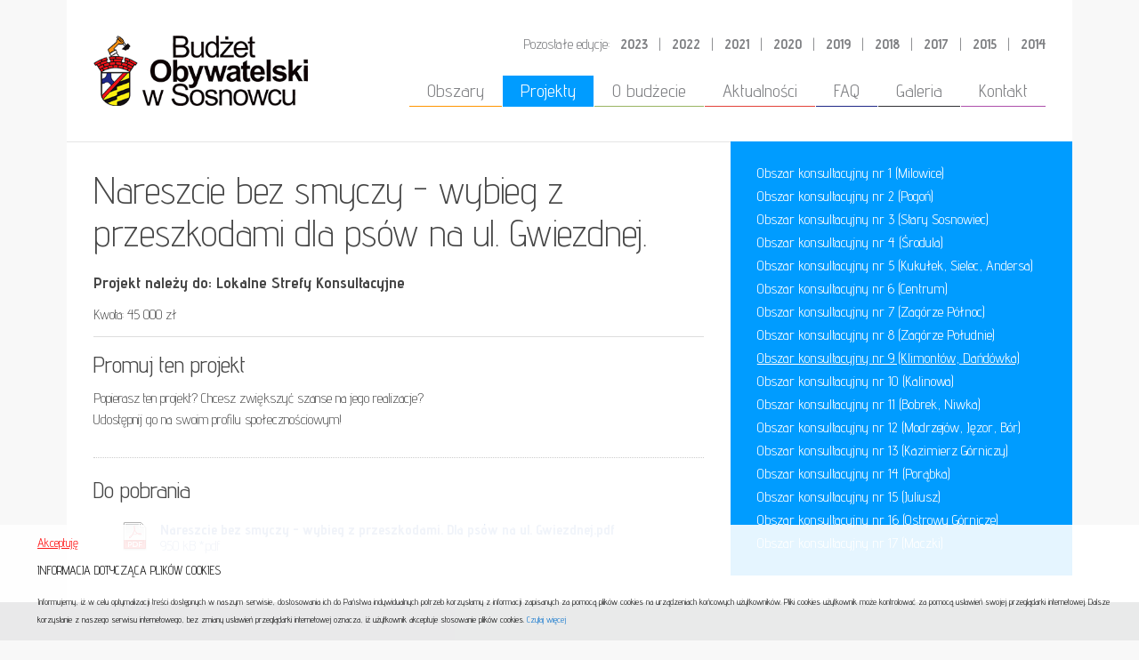

--- FILE ---
content_type: text/html
request_url: http://2016.obywatelski.sosnowiec.pl/projekty/obszar_konsultacyjny_nr_9_klimontow_dandowka/355/nareszcie_bez_smyczy_wybieg_z_przeszkodami_dla_psow_na_ul_gwiezdnej.html
body_size: 4648
content:

<!doctype html>
<html>
	
	<head>
		<meta charset="utf-8">

		<title>Nareszcie bez smyczy - wybieg z przeszkodami dla psów na ul. Gwiezdnej.: Obszar konsultacyjny nr 9 (Klimontów, Dańdówka): Projekty: Budżet Obywatelski</title>

		<meta name="description" content="Kwota: 45 000 zł">
		<meta name="keywords" content="Budżet Obywatelski miasta Sosnowiec, Budżet Partycypacyjny, demokracja, samorząd, projekty obywatelskie, planowanie wydatków, inwestycje, remonty, budżet, samorząd, inwestycje, głosowanie, projekt budżetu, inicjatywa obywatelska, demokracja uczestnicząca, zgłaszanie wniosków, budżet obywatelski">
		<meta name="author" content="Media Partner Lorenc sp.j.">
		<meta name="viewport" content="width=device-width, initial-scale=1.0">

		<meta property="og:title" content="Nareszcie bez smyczy - wybieg z przeszkodami dla psów na ul. Gwiezdnej.">
		<meta property="og:type" content="local">
		<meta property="og:image" content="http://2016.obywatelski.sosnowiec.pl/pix/2016-06-20_11-19-29-778900_1024x.png">
		<meta property="og:url" content="http://2016.obywatelski.sosnowiec.pl/projekty/obszar_konsultacyjny_nr_9_klimontow_dandowka/355/nareszcie_bez_smyczy_wybieg_z_przeszkodami_dla_psow_na_ul_gwiezdnej.html">
		<meta property="og:site_name" content="Budżet Obywatelski w Sosnowcu">
		<meta property="og:app_id" content="374313712711497">
		<meta property="og:latitude" content="50.11452">
		<meta property="og:longitude" content="18.99691">
		<meta property="og:street-address" content="Aleja Zwycięstwa 20">
		<meta property="og:locality" content="Sosnowiec">
		<meta property="og:region" content="woj. śląskie">
		<meta property="og:postal-code" content="41-200">
		<meta property="og:country-name" content="Polska">
		<meta property="og:email" content="obywatelski@um.sosnowiec.pl">
		<meta property="og:phone_number" content="+48 (32) 296 06 00">
		<meta property="og:fax_number" content="+48 (32) 296 06 05">

		<meta name="robots" content="index, follow, archive" />

		<base href="http://2016.obywatelski.sosnowiec.pl/">

		<link rel="shortcut icon" type="image/x-icon" href="gfx/favicon.ico">
		<link rel="apple-touch-icon" href="gfx/_icons/touch01.png">
		<link rel="apple-touch-icon" sizes="72x72" href="gfx/_icons/touch02.png">
		<link rel="apple-touch-icon-precomposed" href="gfx/_icons/touch03.png">	
	
		<script type="text/javascript" src="head/js/jquery-1.11.1.min.js"></script>
		<script type="text/javascript" src="head/js/uikit.min.js"></script>
		<script type="text/javascript" src="head/js/core.js"></script>
		<script type="text/javascript" src="head/js/components/slider.min.js"></script>
		<script type="text/javascript" src="head/js/components/accordion.min.js"></script>
		<script type="text/javascript" src="head/js/fancybox/mousewheel.js"></script>
		<script type="text/javascript" src="head/js/fancybox/jquery.fancybox.js"></script>
		<script type="text/javascript" src="head/js/jquery.transit.min.js"></script>
		<script type="text/javascript" src="head/js/warnings.php"></script>
		<script type="text/javascript" src="head/js/startups.php"></script>
		<script type="text/javascript" src="head/js/jquery.plugin.min.js"></script>
		<script type="text/javascript" src="head/js/jquery.countdown.min.js"></script>
	
		<link href="https://fonts.googleapis.com/css?family=Advent+Pro:100,300,400,500,700&amp;subset=latin-ext" rel="stylesheet" type="text/css">
		<link rel="stylesheet" href="head/css/uikit.min.css" type="text/css">
		<link rel="stylesheet" href="head/css/components/accordion.min.css" type="text/css">
		<link rel="stylesheet" href="head/css/fancybox/jquery.fancybox.css" type="text/css">
		<link rel="stylesheet" href="templates/standard/css/style.css" type="text/css">	

		<!-- Google Analytics --> <script> (function(i,s,o,g,r,a,m){i['GoogleAnalyticsObject']=r;i[r]=i[r]||function(){ (i[r].q=i[r].q||[]).push(arguments)},i[r].l=1*new Date();a=s.createElement(o), m=s.getElementsByTagName(o)[0];a.async=1;a.src=g;m.parentNode.insertBefore(a,m) })(window,document,'script','https://www.google-analytics.com/analytics.js','ga'); ga('create', 'UA-79440531-1', 'auto'); ga('send', 'pageview');</script>
	</head>
	
<body>
<!-- obywatelski 2016 new -->
<div id="fb-root"></div>
<script type="text/javascript">
function acceptationCiasteczkaorgplCookie() {createCiasteczkaorgplCookie();getCiasteczkaorgplElement().style.display = 'none';}
function createCiasteczkaorgplCookie(){var date=new Date();date.setTime(date.getTime()+(365*24*60*60*1000));var expires="; expires="+date.toGMTString();document.cookie="ciasteczka=accepted"+expires+"; path=/";}
function getCiasteczkaorgplCookie(){var nameEQ="ciasteczka=";var ca=document.cookie.split(';');for(var i=0; i < ca.length; i++){var c=ca[i];while (c.charAt(0)==' ') c=c.substring(1,c.length);if (c.indexOf(nameEQ) == 0) return c.substring(nameEQ.length,c.length);}return '';}
function getCiasteczkaorgplElement() {with (document) var element = getElementById ? getElementById('ciasteczka') : all ? all['ciasteczka'] : layer['ciasteczka'];if(element == null) ; else if(!element.style) element.style = element; return element;}
if (getCiasteczkaorgplCookie()!='accepted') {document.writeln('<div id="ciasteczka" style="padding: 10px; position: fixed; bottom:0;left:0; width:100%;background: #FFF;z-index: 99999999; border: none;filter:alpha(opacity=90); opacity:0.9;"><div style="width: 95%; margin: 0 auto; position: relative;"><a style="float:left; color: #FF0000; text-decoration:none;cursor:pointer;" onClick="acceptationCiasteczkaorgplCookie();"><span style="text-decoration:underline">Akceptuję</span></a><br/><h1 style="float:center; font-size: 14px; color: #000; margin: 0; padding: 0;">INFORMACJA DOTYCZĄCA PLIKÓW COOKIES</h1><p style="font-size: 10px; color: #000; margin: 4px 0; padding: 0;">Informujemy, iż w celu optymalizacji treści dostępnych w naszym serwisie, dostosowania ich do Państwa indywidualnych potrzeb korzystamy z informacji zapisanych za pomocą plików cookies na urządzeniach końcowych użytkowników. Pliki cookies użytkownik może kontrolować za pomocą ustawień swojej przeglądarki internetowej. Dalsze korzystanie z naszego serwisu internetowego, bez zmiany ustawień przeglądarki internetowej oznacza, iż użytkownik akceptuje stosowanie plików cookies. <a href="https://pl.wikipedia.org/wiki/HTTP_cookie"target="_blank" title="Polityka prywatności">Czytaj więcej</a></p></div></div>');}
</script>


		<header>
			<div class="uk-container uk-container-center">
				<div class="back-white padding-box special-padding">
					<div class="uk-grid">
						<div class="uk-width-medium-1-4 uk-hidden-small">
							<a href="index.html" title="Strona główna"><img src="gfx/logo.png" alt="Budżet Obywatelski"></a>
						</div>
						<div class="uk-width-medium-3-4 uk-hidden-small uk-text-right">
							<div id="editions">
								<span class="segregator">Pozostałe edycje:</span><a href="https://obywatelski.sosnowiec.pl"><b>2023</b></a><span class="segregator">|</span><a href="http://2022.obywatelski.sosnowiec.pl"><b>2022</b></a><span class="segregator">|</span><a href="http://2021.obywatelski.sosnowiec.pl"><b>2021</b></a><span class="segregator">|</span><a href="http://2020.obywatelski.sosnowiec.pl"><b>2020</b></a><span class="segregator">|</span><a href="http://2019.obywatelski.sosnowiec.pl"><b>2019</b></a><span class="segregator">|</span><a href="http://2018.obywatelski.sosnowiec.pl"><b>2018</b></a><span class="segregator">|</span><a href="http://2017.obywatelski.sosnowiec.pl"><b>2017</b></a><span class="segregator">|</span><a href="http://2015.obywatelski.sosnowiec.pl"><b>2015</b></a><span class="segregator">|</span><a href="http://2014.obywatelski.sosnowiec.pl"><b>2014</b></a>
							</div>
										
			<nav id="mainMenu">
				<ul class="uk-list">
		<li><a href="obszary" title="Obszary" style="background-color: #FF9501;">Obszary</a></li><li><a href="projekty" title="Projekty" style="background-color: #009CFF;" id="current">Projekty</a></li><li><a href="o_budzecie" title="O budżecie" style="background-color: #99B563;">O budżecie</a></li><li><a href="aktualnosci" title="Aktualności" style="background-color: #E24239;">Aktualności</a></li><li><a href="faq" title="FAQ" style="background-color: #202887;">FAQ</a></li><li><a href="galeria" title="Galeria" style="background-color: #2F3034;">Galeria</a></li><li><a href="kontakt" title="Kontakt" style="background-color: #ad4fab;">Kontakt</a></li>
				</ul>
			</nav>
		
						</div>
						<div class="uk-width-3-4 uk-visible-small">
							<a href="index.html" title="Strona główna"><img src="gfx/logo.png" alt="Budżet Obywatelski"></a>
						</div>
						<div class="uk-width-1-4 uk-visible-small uk-text-right">
							
			<div id="offcanvas" class="uk-offcanvas">
				<div class="uk-offcanvas-bar">
					<ul class="uk-nav uk-nav-offcanvas nav-menu uk-text-left" data-uk-nav>
						<li><hr></li>
						<li><a href="" title="Strona główna">Strona główna</a></li>
						<li><hr></li>
		<li><a href="obszary" title="Obszary">Obszary</a></li><li><hr></li><li id="current"><a href="projekty" title="Projekty">Projekty</a></li><li><hr></li><li><a href="o_budzecie" title="O budżecie">O budżecie</a></li><li><hr></li><li><a href="aktualnosci" title="Aktualności">Aktualności</a></li><li><hr></li><li><a href="faq" title="FAQ">FAQ</a></li><li><hr></li><li><a href="galeria" title="Galeria">Galeria</a></li><li><hr></li><li><a href="kontakt" title="Kontakt">Kontakt</a></li><li><hr></li>
					</ul>
				</div>
			</div>
			
			<a href="#offcanvas" class="uk-navbar-toogle uk-hidden-large bars" data-uk-offcanvas><i class="uk-icon-bars uk-icon-medium"></i></a>
		
						</div>
					</div>
				</div>
			</div>
		</header>
	
		<div class="uk-container uk-container-center uk-hidden-small">
	
		</div>
	
	<div class="uk-container uk-container-center">

			<div class="uk-grid uk-grid-collapse">
				<div class="uk-width-small-1-1 uk-width-medium-2-3 left-column" style="width: 66% !important;">
					
		<article>
	<h1>Nareszcie bez smyczy - wybieg z przeszkodami dla psów na ul. Gwiezdnej.</h1><h3>Projekt należy do: Lokalne Strefy Konsultacyjne</h3><p>
	Kwota: 45 000 zł</p>

			<hr>
			
			<h2>Promuj ten projekt</h2>

			<p style="line-height: 24px;">Popierasz ten projekt? Chcesz zwiększyć szanse na jego realizacje?<br>Udostępnij go na swoim profilu społecznościowym!</p>
		
	<div id="downloads">

		<h2>Do pobrania</h2>		

		<ul>
	<li><a href="http://2016.obywatelski.sosnowiec.pl/downloads/2016-07-07_07-58-34-327417/Nareszcie%20bez%20smyczy%20-%20wybieg%20z%20przeszkodami.%20Dla%20psów%20na%20ul.%20Gwiezdnej.pdf" title="Nareszcie bez smyczy - wybieg z przeszkodami. Dla psów na ul. Gwiezdnej.pdf" style="background-image: url('gfx/_extensions/pdf.png');"><span>Nareszcie bez smyczy - wybieg z przeszkodami. Dla psów na ul. Gwiezdnej.pdf</span><br />950 kB *.pdf</a></li>
		</ul>
	
	</div>
	
	</article>
	
				</div>
				<div class="uk-width-small-1-1 uk-width-medium-1-3" style="width: 34% !important;">
							
		<nav id="subMenu" style="background-color: #009CFF;">

			<ul class="uk-list"><li><a href="projekty/strefa/1/obszar_konsultacyjny_nr_1_milowice.html" title="Obszar konsultacyjny nr 1 (Milowice)">Obszar konsultacyjny nr 1 (Milowice)</a></li><li><a href="projekty/strefa/2/obszar_konsultacyjny_nr_2_pogon.html" title="Obszar konsultacyjny nr 2 (Pogoń)">Obszar konsultacyjny nr 2 (Pogoń)</a></li><li><a href="projekty/strefa/3/obszar_konsultacyjny_nr_3_stary_sosnowiec.html" title="Obszar konsultacyjny nr 3 (Stary Sosnowiec)">Obszar konsultacyjny nr 3 (Stary Sosnowiec)</a></li><li><a href="projekty/strefa/4/obszar_konsultacyjny_nr_4_srodula.html" title="Obszar konsultacyjny nr 4 (Środula)">Obszar konsultacyjny nr 4 (Środula)</a></li><li><a href="projekty/strefa/5/obszar_konsultacyjny_nr_5_kukulek_sielec_andersa.html" title="Obszar konsultacyjny nr 5 (Kukułek, Sielec, Andersa)">Obszar konsultacyjny nr 5 (Kukułek, Sielec, Andersa)</a></li><li><a href="projekty/strefa/9/obszar_konsultacyjny_nr_6_centrum.html" title="Obszar konsultacyjny nr 6 (Centrum)">Obszar konsultacyjny nr 6 (Centrum)</a></li><li><a href="projekty/strefa/6/obszar_konsultacyjny_nr_7_zagorze_polnoc.html" title="Obszar konsultacyjny nr 7 (Zagórze Północ)">Obszar konsultacyjny nr 7 (Zagórze Północ)</a></li><li><a href="projekty/strefa/7/obszar_konsultacyjny_nr_8_zagorze_poludnie.html" title="Obszar konsultacyjny nr 8 (Zagórze Południe)">Obszar konsultacyjny nr 8 (Zagórze Południe)</a></li><li><a href="projekty/strefa/10/obszar_konsultacyjny_nr_9_klimontow_dandowka.html" title="Obszar konsultacyjny nr 9 (Klimontów, Dańdówka)" id="subMarked">Obszar konsultacyjny nr 9 (Klimontów, Dańdówka)</a></li><li><a href="projekty/strefa/11/obszar_konsultacyjny_nr_10_kalinowa.html" title="Obszar konsultacyjny nr 10 (Kalinowa)">Obszar konsultacyjny nr 10 (Kalinowa)</a></li><li><a href="projekty/strefa/12/obszar_konsultacyjny_nr_11_bobrek_niwka.html" title="Obszar konsultacyjny nr 11 (Bobrek, Niwka)">Obszar konsultacyjny nr 11 (Bobrek, Niwka)</a></li><li><a href="projekty/strefa/13/obszar_konsultacyjny_nr_12_modrzejow_jezor_bor.html" title="Obszar konsultacyjny nr 12 (Modrzejów, Jęzor, Bór)">Obszar konsultacyjny nr 12 (Modrzejów, Jęzor, Bór)</a></li><li><a href="projekty/strefa/14/obszar_konsultacyjny_nr_13_kazimierz_gorniczy.html" title="Obszar konsultacyjny nr 13 (Kazimierz Górniczy)">Obszar konsultacyjny nr 13 (Kazimierz Górniczy)</a></li><li><a href="projekty/strefa/18/obszar_konsultacyjny_nr_14_porabka.html" title="Obszar konsultacyjny nr 14 (Porąbka)">Obszar konsultacyjny nr 14 (Porąbka)</a></li><li><a href="projekty/strefa/15/obszar_konsultacyjny_nr_15_juliusz.html" title="Obszar konsultacyjny nr 15 (Juliusz)">Obszar konsultacyjny nr 15 (Juliusz)</a></li><li><a href="projekty/strefa/16/obszar_konsultacyjny_nr_16_ostrowy_gornicze.html" title="Obszar konsultacyjny nr 16 (Ostrowy Górnicze)">Obszar konsultacyjny nr 16 (Ostrowy Górnicze)</a></li><li><a href="projekty/strefa/17/obszar_konsultacyjny_nr_17_maczki.html" title="Obszar konsultacyjny nr 17 (Maczki)">Obszar konsultacyjny nr 17 (Maczki)</a></li>
			</ul>
		</nav>
		
				</div>
			</div>
		</div>
	
		<footer>
			<div class="uk-container uk-container-center">
				<div class="uk-grid">
					<div class="uk-width-small-1-1 uk-width-medium-4-5 uk-text-center">
						<a href=""><img src="gfx/logo-footer.png" id="logo-footer"></a>
						<ul class="uk-list uk-hidden-small">
	<li><a href="obszary" title="Obszary">Obszary</a></li><li id="current"><a href="projekty" title="Projekty">Projekty</a></li><li><a href="o_budzecie" title="O budżecie">O budżecie</a></li><li><a href="aktualnosci" title="Aktualności">Aktualności</a></li><li><a href="faq" title="FAQ">FAQ</a></li><li><a href="galeria" title="Galeria">Galeria</a></li><li><a href="kontakt" title="Kontakt">Kontakt</a></li>
						</ul>
						<p style="clear: both; float: left; margin-top: 20px;">Serwis należy do Urzędu Miasta Sosnowiec &copy; 2026. Wszelkie prawa zastrzeżone. Projekt i realizacja: <a href="http://www.mediapartner.com.pl" target="_blank">Media Partner</a>.</p>
					</div>
					<div class="uk-hidden-small uk-width-medium-1-5 uk-text-right">
						<a href="http://www.sosnowiec.pl/" target="_blank"><img src="gfx/sosnowiec.png" style="padding-top: 5px;"></a>
					</div>
				</div>
			</div>
		</footer>
	<div id="se-pre-con"><div>Proszę czekać...</div></div><div id="warning"></div>
</body>
</html>


--- FILE ---
content_type: text/css
request_url: http://2016.obywatelski.sosnowiec.pl/templates/standard/css/style.css
body_size: 6798
content:
html, body {
	font-family: "Advent Pro", Arial, Sans-Serif;
	color: #454545;
	background: #f8f8f8;
}

#se-pre-con {
	display: none;
	text-align: center;
	position: fixed;
	left: 0px;
	top: 0px;
	width: 100%;
	height: 100%;
	z-index: 9999;
	background: #fff url('../../../gfx/loader.gif') no-repeat center center;
}
#se-pre-con div{
	position:absolute;
	top: 50%;
	width: 100%;
	text-align: center;
	padding-top: 55px;
	font-size: 24px;
}

.gal-img {
	display: inline-block;
	margin: 10px 5px;
}
.gal-img:hover img {
	border: 1px solid #999;
}
.gal-img img {
	border: 1px solid #E5E5E5;
	padding: 5px;
}

#warning {
	display: none;
	width: 100%;
	height: 100%;
	position: absolute;
	top: 0px;
	left: 0px;
	background: url('../../../gfx/_trans/000000_50.png');
	background-attachment: fixed;	
	z-index: 10000;
	font-family: Arial, sans-serif;
	color: #333333;
}
#warningContainer {
	display: table;
	background: #ffffff;
	width: 320px;
	padding: 25px 30px; 
	position: fixed;
	box-shadow: 0px 0px 3px #aaaaaa;
}
#warningContainer h4 {
	font-family: 'Oswald', sans-serif;
	color: #343434;
	font-size: 24px;
	margin: 0px 0px 10px 0px;
}
#warningContainer p {
	font-size: 13px;
	margin: 0px 0px 10px 0px;
}
#warningContainer ul {
	font-size: 13px;
	margin: 0px 0px 10px 0px;
}
#warningContainer ul li {
	background: url('../../../gfx/dot.gif') no-repeat left 6px;
	padding: 0px 0px 2px 12px;
}
#warningContainer ol {
	margin: 0px 0px 10px 20px;	
}	
#warningContainer ol li {
	list-style-type: decimal;
	list-style-position: outside;
	margin: 0px 0px 10px 0px;
	font-size: 11px;	
}
#warningContainer p a,
#warningContainer ul li a,
#warningContainer ol li a {
	color: #FF5A00;
}
#warningContainer p.btt a,
#warningContainer p.bttNoClose a {
	background: #F04E23;
	padding: 5px 10px 5px 10px;
	border: none;
	color: #ffffff;
	font-size: 18px;
	margin: 0px 0px 0px 0px;
	cursor: pointer;
}
#warningContainer p.btt a:active,
#warningContainer p.bttNoClose a:active {
	background: #F8981D;		
}
#warningContainer p.btt,
#warningContainer p.bttNoClose {
	float: right;
	text-transform: uppercase;
	font-family: 'Oswald', sans-serif;
	font-size: 16px;
	margin: 10px 0px 0px 0px;	
}

#imieNazwiskoRodzica_error, #imieNazwisko_error, #tel_error, #adres_error, #pesel_error, #matka_error, #successInfo, #successInfo2, #errorInfo, #warningInfo, #validation {
	display: none;
}

.spanColored {
	color: #E24239;
}

#successInfo, #successInfo2, #sendForm {
	background: #eee;
	padding: 25px;
}
#errorInfo {
	border: 1px solid #dc8d99;
	background: #fff7f8;
	margin-bottom: 20px;
	padding: 25px;
}
#warningInfo {
	border: 1px solid #faebcc;
	background: #fcf8e3;
	margin-bottom: 20px;
	padding: 25px;
}

.pid {
	font-weight: bold;
	margin-left: 5px;
}

.vote-back {
	background: #fff;
	padding: 30px;
	font-size: 16px;
	border-top: 1px solid #e5e5e5;
}
.vote-back input[type=radio] {
	margin-right: 10px;
}

.back-white {
	background: #fff;
}

.white {
	color: #fff;
}

.fb-icon {
	font-size: 146px;
	color: #809FB9;
}
.fb {
	background: #023f75 url('../../../gfx/fb.png') center center no-repeat !important;
}
.fb h2, .fb p , .fb .fb-icon {
	transition: all 0.35s !important;
}
.fb:hover {
	text-decoration: none;
	background-color: #06345C !important;
}
.fb:hover h2, .fb:hover p, .fb:hover .fb-icon {
	color: #fff !important;
}
.btt-circle {
	font-size: 18px;
	line-height: 26px;
	color: #fff;
	display: inline-block;
	background: none;
	border: 1px solid #fff;
	width: 28px;
	height: 28px;
	margin-top: 20px;
	margin-right: 8px;
	cursor: pointer;
}
.btt-circle-selected, .btt-circle:hover {
	background: #fff;
	color: #00B19D;
}
.raport {
	background: #d62a26 url('../../../gfx/raport.png') center center no-repeat !important;
	min-height: 301px;
	text-decoration: none !important;
	transition: all 0.35s;
}
.raport:hover {
	background-color: #000 !important;
}
.raport-anchor {
	color: #fff;
	font-size: 34px;
	line-height: 36px;
	font-weight: 100;
	display: block;
	margin-top: 35px;
}
.raport-anchor:hover {
	color: #fff;
}
.see-projects {
	font-weight: 700;
	color: #5493e3;
	font-size: 16px;
}
.see-projects:hover {
	color: #5493e3;
}
.budget-text {
	font-weight: 700;
	font-size: 16px;
	color: #bcbdc0;
}
.fb-text {
	margin-bottom: 0;
	padding-bottom: 0;
	color: #809FB9;
	font-size: 20px;
}
.gray {
	color: #809FB9;
}
#countdown-bar {
	background: #00b19d;
	padding: 10px 0;
	color: #80d8ce;
	font-size: 22px;
	font-weight: 300;
}
.counter-text {
	color: #fff;
	font-size: 24px;
}
.val-long, .val {
	font-size: 26px;
	color: #fff;
	width: 35px;
	display: inline-block;
	text-align: right;
	padding-right: 5px;
}
.val {
	width: 30px;
}
.unit {
	font-size: 16px;
	font-weight: 400;
}

a {
	text-decoration: none;
	outline: none;
}
use a:active {
	outline: none;
}

a.white:hover {
	color: #fff;
}

#debug {
	color: #000000;
	background: #ffffff;
	padding: 8px;
	box-shadow: 0px 0px 3px rgba(0, 0, 0, 0.5);
	font-size: 11px;
	display: none;
	width: 150px;
	height: 200px;
}

nav#mainMenu ul {
	float: right;
	margin: 30px 0px 0px 0px;
}
nav#mainMenu ul li {
	float: left;
	margin: 0px 0px 0px 1px;
}
nav#mainMenu ul li a {
	font-size: 20px;
	color: #818285;
	padding: 5px 20px 6px 20px;
	background-image: url('../../../gfx/back-mask.png');
	background-repeat: repeat-x;
	background-position: center top;
	line-height: 24px;
	transition: all 0.25s;
	text-decoration: none;
}
nav#mainMenu ul li a:hover {
	background-position: center -34px;
	color: #fff;
}
nav#mainMenu ul li a#current,
nav#mainMenu ul li a:active {
	color: #fff;
	background-position: 0px -34px;	
}
.img-hover {
	transition: all 0.3s !important;
}
.img-hover:hover {
	-ms-filter: "progid:DXImageTransform.Microsoft.Alpha(Opacity=90)";
	filter: alpha(opacity = 90);
	-moz-opacity: 0.90;
	-khtml-opacity: 0.90;
	opacity: 0.90;
}

.uk-slider li {
	background-image: url('../../../gfx/slider-back.png');
	background-repeat: repeat;
	background-position: left top;
}

.slider-title {
	margin-top: 40px;
	margin-right: 40px;
	font-size: 38px;
	line-height: 40px;
	font-weight: 300;
}
.slider-text {
	font-size: 16px !important;
	margin-right: 40px;
}

.uk-slider {
	position:relative;
	z-index:0;
	touch-action:pan-y
}
.uk-slider:not(.uk-grid) {
	margin:0;
	padding:0;
	list-style:none
}
.uk-slider>* {
	position:absolute;
	top:0;
	left:0
}
.uk-slider-container {
	overflow:hidden
}
.uk-slider:not(.uk-drag) {
	-webkit-transition:-webkit-transform 200ms linear;
	transition:transform 200ms linear
}
.uk-slider.uk-drag {
	cursor:col-resize;
	-moz-user-select:none;
	-webkit-user-select:none;
	-ms-user-select:none;
	user-select:none
}
.uk-slider a,.uk-slider img {
	-webkit-user-drag:none;
	user-drag:none;
	-webkit-touch-callout:none
}
.uk-slider img {
	pointer-events:none
}
.uk-slider-fullscreen,.uk-slider-fullscreen>li {
	height:100vh
}
.uk-slideshow {
	position:relative;
	z-index:0;
	width:100%;
	margin:0;
	padding:0;
	list-style:none;
	overflow:hidden;
	touch-action:pan-y
}
.uk-slideshow>li {
	position:absolute;
	top:0;
	left:0;
	width:100%;
	opacity:0
}
.uk-slideshow>.uk-active {
	z-index:10;
	opacity:1
}
.uk-slideshow>li>img {
	visibility:hidden
}
[data-uk-slideshow-slide] {
	cursor:pointer
}
.uk-slideshow-fullscreen,.uk-slideshow-fullscreen>li {
	height:100vh
}
.uk-slideshow-fade-in {
	-webkit-animation:uk-fade .5s linear;
	animation:uk-fade .5s linear
}
.uk-slideshow-fade-out {
	-webkit-animation:uk-fade .5s linear reverse;
	animation:uk-fade .5s linear reverse
}
.uk-slideshow-scroll-forward-in {
	-webkit-animation:uk-slide-right .5s ease-in-out;
	animation:uk-slide-right .5s ease-in-out
}
.uk-slideshow-scroll-forward-out {
	-webkit-animation:uk-slide-left .5s ease-in-out reverse;
	animation:uk-slide-left .5s ease-in-out reverse
}
.uk-slideshow-scroll-backward-in {
	-webkit-animation:uk-slide-left .5s ease-in-out;
	animation:uk-slide-left .5s ease-in-out
}
.uk-slideshow-scroll-backward-out {
	-webkit-animation:uk-slide-right .5s ease-in-out reverse;
	animation:uk-slide-right .5s ease-in-out reverse
}
.uk-slideshow-scale-out {
	-webkit-animation:uk-fade-scale-15 .5s ease-in-out reverse;
	animation:uk-fade-scale-15 .5s ease-in-out reverse
}
.uk-slideshow-swipe-forward-in {
	-webkit-animation:uk-slide-left-33 .5s ease-in-out;
	animation:uk-slide-left-33 .5s ease-in-out
}
.uk-slideshow-swipe-forward-out {
	-webkit-animation:uk-slide-left .5s ease-in-out reverse;
	animation:uk-slide-left .5s ease-in-out reverse
}
.uk-slideshow-swipe-backward-in {
	-webkit-animation:uk-slide-right-33 .5s ease-in-out;
	animation:uk-slide-right-33 .5s ease-in-out
}
.uk-slideshow-swipe-backward-out {
	-webkit-animation:uk-slide-right .5s ease-in-out reverse;
	animation:uk-slide-right .5s ease-in-out reverse
}
.uk-slideshow-swipe-backward-in:before,.uk-slideshow-swipe-forward-in:before {
	content:'';
	position:absolute;
	top:0;
	bottom:0;
	left:0;
	right:0;
	z-index:1;
	background:rgba(0,0,0,.6);
	-webkit-animation:uk-fade .5s ease-in-out reverse;
	animation:uk-fade .5s ease-in-out reverse
}
.uk-dotnav {
	display:-ms-flexbox;
	display:-webkit-flex;
	display:flex;
	-ms-flex-wrap:wrap;
	-webkit-flex-wrap:wrap;
	flex-wrap:wrap;
	margin-left:-15px;
	margin-top:-15px;
	padding:0;
	list-style:none
}
.uk-dotnav>* {
	-ms-flex:none;
	-webkit-flex:none;
	flex:none;
	padding-left:15px;
	margin-top:15px
}
.uk-dotnav:after,.uk-dotnav:before {
	content:"";
	display:block;
	overflow:hidden
}
.uk-dotnav:after {
	clear:both
}
.uk-dotnav>* {
	float:left
}
.uk-dotnav>*>* {
	display:block;
	box-sizing:content-box;
	width:16px;
	height:16px;
	border-radius:50%;
	background:rgba(50,50,50,.1);
	text-indent:100%;
	overflow:hidden;
	white-space:nowrap;
	-webkit-transition:all .2s ease-in-out;
	transition:all .2s ease-in-out
}
.uk-dotnav>*>:focus,.uk-dotnav>*>:hover {
	background:rgba(50,50,50,.4);
	outline:0
}
.uk-dotnav>*>:active {
	background:rgba(50,50,50,.6)
}
.uk-dotnav>.uk-active>* {
	background:rgba(255,255,255,.4);
}
.uk-dotnav-contrast>*>* {
	background:rgba(255,255,255,.4)
}
.uk-dotnav-contrast>*>:focus,.uk-dotnav-contrast>*>:hover {
	background:rgba(255,255,255,.7)
}
.uk-dotnav-contrast>*>:active {
	background:rgba(255,255,255,.9)
}
.uk-dotnav-contrast>.uk-active>* {
	background:rgba(255,255,255,.9)
}
.uk-dotnav-vertical {
	-ms-flex-direction:column;
	-webkit-flex-direction:column;
	flex-direction:column
}
.uk-dotnav-vertical>* {
	float:none
}
.uk-slidenav {
	display:inline-block;
	box-sizing:border-box;
	width:60px;
	height:60px;
	line-height:60px;
	color:rgba(50,50,50,.4);
	font-size:50px;
	text-align:center
}
.uk-slidenav:focus,.uk-slidenav:hover {
	outline:0;
	text-decoration:none;
	color:rgba(50,50,50,.7);
	cursor:pointer
}
.uk-slidenav:active {
	color:rgba(50,50,50,.9)
}
.uk-slidenav-previous:before {
	content:"\f104";
	font-family:FontAwesome
}
.uk-slidenav-next:before {
	content:"\f105";
	font-family:FontAwesome
}
.uk-slidenav-position {
	position:relative
}
.uk-slidenav-position .uk-slidenav {
	display:none;
	position:absolute;
	top:50%;
	z-index:1;
	margin-top:-30px
}
.uk-slidenav-position:hover .uk-slidenav {
	display:block
}
.uk-slidenav-position .uk-slidenav-previous {
	left:20px
}
.uk-slidenav-position .uk-slidenav-next {
	right:20px
}
.uk-slidenav-contrast {
	color: rgba(222,228,235,.5)
}
.uk-slidenav-contrast:focus,.uk-slidenav-contrast:hover {
	color:rgba(222,228,235,.7)
}
.uk-slidenav-contrast:active {
	color:rgba(222,228,235,.9)
}

.h1-main {
	font-size: 28px;
	font-weight: 300;
	color: #5493e3;
}
.h2-main {
	font-size: 	18px;
	line-height: 24px;
	font-weight: 500;
	text-transform: uppercase;
	letter-spacing: 2px;
}
.box-padding {
	padding: 45px 30px 0px 30px;
}
.dot-line {
	background: url('../../../gfx/dot.jpg') repeat-x left center;
	height: 2px;
	width: 100%;
	margin: 30px 0 10px 0 !important;
}
.money {
	font-weight: 300;
	font-size: 32px;
	color: #5493e3;
}
div#moneyInfo {
	font-weight: bold;
	font-size: 12px;
	float: left;
	clear: both;
	width: 100%;
	text-align: center;
	margin-top: 10px;
	margin-bottom: 40px;
}

div#districtsList {
	margin-top: 20px;
	float: left;
}
div#districtsPos {
	float: left;
	width: 443px;
	margin: 0px 30px 0px 0px;
	display: table;
}
div#districtsPos ul {
	text-align: right;	
}
div#districtsPos ul li {
	font-size: 12px !important;
}
div.donut {
	display: table;
	float: left;
	position: relative;
	z-index: 800;
}
div.donut h4 {
	color: #231F20;
	width: 100%;
	text-align: center;
	font-size: 120px;
	display: table;
	line-height: 100px;
	margin: -205px 0px 0px 0px;
	font-weight: 500;
}
div.donut h4 span {
	font-size: 30px;
	width: 100%;
	text-align: center;
	display: table;	
	line-height: 30px;		
}
div#districtsPos ul {
	margin-top: 60px;
}
div#districtsPos ul li {
	font-size: 14px;
	color: #231F20;
	margin: 5px 0px 5px 0px;
}
div#districtsPos ul li a {
	color: #231F20;	
}
div#districtsPos ul li a span {
	font-weight: bold;
}
div#districtsList div.sideMod {
	margin: 70px 0px 0px 0px;
	display: table;
	padding: 0px 0px 0px 20px;
}
div.sideMod {
	margin: 0px 0px 30px 0px;
}
div.sideMod img {
	float: left;
	margin: 0px 10px 0px 0px;
}
div.sideMod h3 {
	font-size: 26px;
	color: #231F20;
	font-weight: 500;
	margin: 0px 0px 5px 0px;
}
div.sideMod h3 a {
	color: #231F20;
}
div.sideMod p {
	font-size: 13px;
	margin: 0px 0px 4px 0px;
}
div#rightColumn div.sideMod p {
	font-size: 12px;
}
div#rightColumn div.sideMod div {
	display: table;
	float: right;
}
div#rightColumn div.sideMod img {
	float: right;
	margin: 0px 0px 0px 10px;
}
div.sideMod p a {
	color: #3B678B;
	font-weight: bold;
}
div.sideMod p a:hover {
	text-decoration: underline;
}
.segregator {
	padding: 0 12px;
}
.box-1, .box-2, .box-3 {
	min-height: 302px;
	transition: all 0.35s !important;
}
.box-1 {
	text-decoration: none !important;
	background: #0a94d5;
}
.box-1:hover {
	background: #0A74A6;
}
.box-2 {
	background: #023f75;
}
.box-3 {
	background: #00b19d;
}/*
.box-3:hover {
	background: #038B7B;
}*/

#editions, #editions a {
	color: #818285;
	font-size: 16px;
}

#timeline {

}
#timeline h2 {
	font-size: 34px;
	font-weight: 100;
	color: #fff;
	line-height: 36px;
	margin-top: 35px;
}
#timeline p {
	color: #fff;
	font-size: 18px;
}
.step {
	display: none;
}
.step-0 {
	display: block;
}
.step span {
	font-weight: 700;
}

footer {
	background: #2f3034;
	color: #777;
	font-size: 12px;
	padding: 45px 0 10px 0;
}
footer ul li {
	float: left;
	font-size: 16px;
	margin-left: 45px;
}
footer a, footer a:hover {
	color: #bcbdc0;
}

article {
	background: #fff;
	font-size: 16px;
	line-height: 18px;
	font-weight: 300;
	padding: 0px 30px 30px 30px;
}
article h1,article h2,article h3,article h4 {
	color: #474747;
}
article h1 a,article h2 a,article h3 a,article h4 a {
	color: #474747;
}
article h1 a:hover, article h2 a:hover, article h3 a:hover, article h4 a:hover,
article div#subs div:hover h1 a, article div#subs div:hover h2 a, article div#subs div:hover h3 a, article div#subs div:hover h4 a {
	color: #7090C8;
}
article div#subs h1 a:hover, article div#subs h2 a:hover, article div#subs h3 a:hover, article div#subs h4 a:hover {
	text-decoration: underline;
}
article p.inDate {
	font-size: 11px;
	color: #aaaaaa;
}
article div#subs p.inDate {
	margin: 0px 0px 3px 0px;
}
article h1 {
	font-size: 42px;
	font-weight: 400;
	line-height: 48px;
	margin: 0px 0px 20px 0px;
	font-weight: 300;
}

article h2 {
	font-size: 26px;
	margin: 0px 0px 10px 0px;
	font-weight: 400;
	line-height: 32px;
}

article h3 {
	font-size: 18px;
	margin: 0px 0px 15px 0px;
	font-weight: 700;
}

article h4 {
	font-size: 15px;
	margin: 0px 0px 15px 0px;
	font-weight: 600;
}

article p {
	margin: 0px 0px 10px 0px;
	hyphens: auto;
}

article p a,article li a, table a {
	color: #7090C8;
}

article p a:hover,
article li a:hover,
table a:hover {
	text-decoration: underline;
}

article ul {
	margin: 10px 0px 10px 0px;
}

article ul ul,article ol ul,article ul ol,article ol ol {
	margin: 10px 0px 5px 0px;
}

article ul li {
	background: url('../../../gfx/dot.png') no-repeat left 8px;
	padding: 0px 0px 0px 12px;
	margin: 0px 0px 3px 0px;
}

article ol li {
	list-style-type: decimal;
	margin-bottom: 5px;
}

article ul li {
	list-style-type: none;
}

article ol {
	margin: 10px 0px 10px 20px;
}

article table {
	border: 1px solid #c4ccd2;
	margin: 0px 0px 10px 0px;
	width: 100%;
}

article table td, article table th {
	padding: 3px;
	border-right: 1px solid #c4ccd2;
	border-bottom: 1px solid #c4ccd2;
	font-size: 12px;
}

article table th {
	background: #aaaaaa;
	color: #fff;
}

article table tr:nth-child(2n + 2) td {
	background: #f5f5f5;
}

article table tr:hover td {
	background: #e6e9eb;
	color: #545454;
}
div#base table.tablesorter {
	margin: 20px 0px 20px 0px;
}
table.tablesorter {
	border: none;
}
table.tablesorter td {
	border-right: 1px solid #fff;	
}
div.movie {
	margin: 0px 0px 30px 0px;
}

div#downloads {
	clear: both;
	border-top: 1px dotted #cccccc;
	padding: 20px 0px 0px 0px;
	margin: 30px 0px 0px 0px;
}

div#downloads h2 {
	margin: 0px 0px 20px 0px;
}

div#downloads li {
	background: none;
	padding: 0px 0px 0px 0px;
	margin: 0px 0px 10px 0px;
	display: table;
	clear: both;
}
div#downloads li span {
	font-weight: bold;
}
div#downloads li a {
	background-repeat: no-repeat;
	background-position: left top;
	padding: 0px 0px 0px 45px;
	height: 30px;
	display: table;
}

div#downloads li a:hover {
	text-decoration: underline;
}

iframe {
	border: none;
}

iframe.mov {
	background: #000;
}

div.ytMap {
	background-repeat: no-repeat;
	background-position: center center;
	background-size: cover;
	overflow: hidden;
}

div.ytMap div.ytMapPlay {
	background: url('../../../gfx/blur.png') repeat center center;
}
div.ytMap div.ytMapPlay:hover {
	background: url('../../../gfx/_trans/000000_20.png') repeat center center;
}
div.ytMap div.ytMapPlay a {
	width: 128px;
	height: 128px;
	background-image: url('../../../gfx/plays.png');
	background-repeat: no-repeat;
	background-position: center 0px;
	display: table;
	margin-right: auto;
	margin-left: auto;
}

div.ytMap div.ytMapPlay a:active {
	background-position: center -148px;
}

.back-hover {
	transition: all 0.25s;
	padding: 5px 20px;
}
.back-hover:hover {
	background: #f6f6f6;
	text-decoration: none !important;
}

.left-column {
	border-top: 1px solid #e5e5e5;
	padding-top: 30px;
	background: #fff;
}

nav#subMenu {
	padding: 20px 0px 20px 0px;
	margin: 0px 0px 30px 0px;
}
nav#subMenu ul {
	margin: 0px 30px 0px 30px;
}
nav#subMenu ul li {
	color: #fff;
	margin: 6px 0px;
	font-weight: bold;
}

nav#subMenu ul li a {
	color: #fff;
	font-size: 16px;
	font-weight: 400;
}

nav#subMenu ul li a:hover,nav#subMenu ul li a#subMarked,nav#subMenu ul li a#secMarked
	{
	text-decoration: underline;
}

nav#subMenu ul li ul {
	margin: 0px 0px 0px 10px;
}

nav#subMenu ul li ul li {
	font-size: 12px;
	background: url('../../../gfx/wdot.gif') no-repeat left 7px;
	padding: 0px 0px 0px 10px;
}

#calendar {
	background: #E24239;
	padding: 10px 30px;
}

#kalendarz {
	font-weight: 500;
	margin: 30px 0px;
	width: 100%;
	-webkit-text-stroke: 0.3px;	
}

#kalendarz table {
	width: 100%;
}

#kalendarz table td,#kalendarz table th {
	text-align: center;
	color: #fff;
}

#kalendarz #head {
	background: url('../../../gfx/dhr.gif') no-repeat left bottom;
}

#kalendarz #head td {
	padding: 7px 0px 16px 0px;
	font-size: 26px;
}

#kalendarz #head td a {
	color: #fff;
	font-size: 24px;
}

#kalendarz #tableHeader th {
	font-size: 16px;
	color: #fff;
}

#kalendarz .datas td {
	height: 30px;
	text-align: center;
	font-size: 16px;
	color: #fff;
}

#kalendarz tr#tableHeader {
	border-bottom: 1px dotted #E2E2E2;
}

#kalendarz tr#tableHeader th {
	color: #fff;
	padding: 0px 0px 10px 0px;
	margin: 0px 0px 5px 0px;
}

#kalendarz .datas td a {
	color: #444;
	display: table;
	text-align: center;
	margin: auto;
	line-height: 25px;
	font-weight: 600;
}

#kalendarz td a:hover {
	text-decoration: underline;
}
#kalendarz td#sday {
	font-weight: 700;
}
div.newsPrv {
	border-bottom: 1px dotted #BABABA;
	padding: 0px 0px 15px 0px;
	margin: 0px 0px 15px 0px;
}

div.newsPrv:last-child {
	border-bottom: none;
	padding: 0px 0px 5px 0px;
}

div.newsPrv h2 {
	font-size: 26px;
	font-weight: 400;
	color: #474747;
	margin: 0px 0px 10px 0px;
}

div.newsPrv h4 {
	font-size: 14px;
	font-weight: 400;
	color: #aaa;
}

div.newsPrv h2 a {
	color: #474747;
}

div.newsPrv h2 a:hover {
	color: #DB4A47;
}
div.newsPrv h2 a span {
	font-weight: 600;
	color: #DB4A47;
}
div.newsPrv p a {
	color: #383838;
}
div.newsPrv p a:hover {
	text-decoration: none;
}

h3.yearDiv {
	background: #DB4A37;
	display: table;
	padding: 5px 15px 5px 15px;
	font-size: 18px;
	color: #fff;
	font-weight: 400;
	margin: 20px 0px 20px 0px;
}

.bigGallery {
	margin-bottom: 20px;
}

ul#paging {
	margin: 20px 0px 0px 0px;
	width: 100%;
	display: table;
	clear: both;
	border-top: 1px dotted #BABABA;
	padding: 20px 0px 0px 0px;
}

ul#paging li {
	background-image: none;
	padding: 0px;
	color: #383838;
	font-size: 20px;
	font-weight: 500;
	float: left;
	margin: 0px 5px 0px 0px;
}

ul#paging li a {
	display: inline-block;
	color: #474747;
	padding: 5px 10px 6px 10px;
}

ul#paging li a:hover {
	text-decoration: none;
	color: #7090C8;
}

ul#paging li#currentPage a {
	background: #DB4A37;
	color: #fff;
}

input[placeholder], [placeholder], *[placeholder] {
    color: #fff !important;
}

div#mailBox {
	background: #AD4FAB;
	margin: 0px 0px 20px 0px;
	padding: 15px 30px;
}
div#mailBox form {
	margin: 10px 0px 20px 0px;
}
div#mailBox form input[type=text],div#mailBox form textarea {
	padding: 6px 0px 6px 10px;
	font-size: 14px;
	color: #fff !important;
	background: #C55EC3;
	font-family: "Advent Pro";
	border: 0;
}
div#mailBox form textarea {
	width: 95%;
	margin: 10px 0px;
	height: 100px;
}
div#mailBox form input[type=text] {
	width: 95%;
	float: none;
	margin: 10px 0px;
}
div#mailBox form input[type=submit] {
	background: #C55EC3;
	font-family: "Advent Pro";
	font-size: 16px;
	color: #fff;
	border: 1px solid #fff;
	padding: 6px 10px;
	cursor: pointer;
	margin: 10px 0px 0px 0px;
}
div#mailBox form input[type=submit]:hover {
	color: #333 !important;
}

div#googleMap {
	height: 400px;
	width: 100%;
	border-bottom: 40px solid #fff;
}
div#budget div#mainDonut {
	margin: 0px 0px 0px 0px;	
}
div#budget div#budgetAlgorythm {
	padding: 0px 0px 0px 0px;
	margin: 0px 0px 50px 0px;
}
div#budget div#budgetAlgorythmComment {
	padding: 5px 20px 10px 120px;
	margin: 20px 0px 0px 180px;
}
div#budget h2 {
	font-weight: 500;
}
tr.resume td,
tr.resume:hover td {
	background: #0A94D5;
	color: #fff;
	font-weight: 700;
}
table.tablesorter {
	margin: 20px 0px 20px 0px;
}
table.tablesorter td {
	padding: 5px 3px 5px 3px;
	vertical-align: top;
	border-right: 1px solid #fff;
}
table.tablesorter tr:nth-child(2n + 2) td {  
	background: #f5f5f5;
}
span.legend {
	width: 16px;
	height: 16px;
	display: block;
}
div#districtsProjects {
	width: 100%;
	clear: both;
	display: table;
	margin: 20px 0px 0px 0px;
}
div.districtData {
	width: 49%;
	float: left;
	cursor: pointer;
}
div.row div.districtData:first-child {
	margin: 0px 2% 0px 0px;
}
div.row div.districtData:last-child {
	margin: 0px 0px 0px 0px;
}
div.districtData div.districtNumber {
	width: 100px;
	height: 80px;
	background: url('../../../gfx/mask.png') no-repeat center center;
	text-align: center;
	font-size: 48px;
	font-weight: 700;
	color: #818285;
	padding: 20px 0px 0px 0px;
	float: left;
	margin: 0px 10px 20px 0px;
	display: table;
	-webkit-text-stroke: 0.3px;	
}
div.districtData:hover div.districtNumber {
	background: url('../../../gfx/maskHover.png') no-repeat center center;
}
div.districtData:active div.districtNumber {
	background-size: 190px 190px;
}
div.districtData h3 {
	color: #aaaaaa;
	font-size: 16px;
	font-weight: 500;
	margin: 10px 0px 0px 0px;
}
div.districtData h2 {
	font-size: 20px;
	font-weight: 500;	
	margin: 0px 0px 5px 0px;
	line-height: 24px;
}
div.districtData a {
	color: #0A94D5;
}
div.districtData a:hover {
	text-decoration: underline;
}
div.districtDataFull {
	width: 100%;
	float: left;
	cursor: pointer;
}
div.row div.districtDataFull:first-child {
	margin: 0px 2% 0px 0px;
}
div.row div.districtDataFull:last-child {
	margin: 0px 0px 0px 0px;
}
div.districtDataFull div.districtNumber {
	width: 100px;
	height: 80px;
	background: url('../../../gfx/mask.png') no-repeat center center;
	text-align: center;
	font-size: 48px;
	font-weight: 700;
	color: #818285;
	padding: 20px 0px 0px 0px;
	float: left;
	margin: 0px 10px 20px 0px;
	display: table;
	-webkit-text-stroke: 0.3px;	
}
div.districtDataFull:hover div.districtNumber {
	background: url('../../../gfx/maskHover.png') no-repeat center center;
}
div.districtDataFull:active div.districtNumber {
	background-size: 190px 190px;
}
div.districtDataFull h3 {
	color: #aaaaaa;
	font-size: 16px;
	font-weight: 500;
	margin: 10px 0px 0px 0px;
}
div.districtDataFull h2 {
	font-size: 20px;
	font-weight: 500;	
	margin: 0px 0px 5px 0px;
	line-height: 24px;
}
div.districtDataFull a {
	color: #0A94D5;
}
div.districtDataFull a:hover {
	text-decoration: underline;
}
div#latHolder {
	display: none;
}
p.btt a:hover {
	background: #009CD0;
	text-decoration: none;
}
p.btt {
	margin: 30px 0px 20px 0px;
}
p.btt a {
	margin: 20px 0px 20px 0px;
	padding: 10px 20px 10px 20px;
	text-align: center;
	background: #FF9501;
	font-weight: 500;
	font-size: 22px;
	color: #ffffff;
	text-decoration: none;
	-webkit-text-stroke: 0.3px;	
}
p.btt a:active {
	-ms-filter: "progid:DXImageTransform.Microsoft.Alpha(Opacity=70)";
	filter: alpha(opacity = 70);
	-moz-opacity: 0.7;
	-khtml-opacity: 0.7;
	opacity: 0.7;
}
p span#list_o {
	color: #7090C8;
	font-weight: bold;
	cursor: pointer;
}
p span#list_o:hover {
	text-decoration: underline;
}
ul#streets {
	display: none;
}
ul#streets li:hover {
	font-weight: bold;
	color: #009CFF;
	cursor: pointer;
}
ul#streets li div {
	display: none;
	font-weight: normal;
	background: #f1f1f1;
	padding: 10px;
	margin: 4px 0px 4px 0px;
	color: #545454;
}
div#projects div.project p {
	display: table;
}
div#projects div.project p a {
	color: #818285;
}
div#projects div.project p a:hover {
	text-decoration: none;
}
div#projects div.project h3 {
	font-size: 15px;
	line-height: 24px;
	color: #272727;
	margin: 0px;
}
div#projects div.project h3 span {
	width: 10px;
}
div#projects div.project {
	border-bottom: 1px solid #B2B2B2;
	padding: 0px 0px 10px 0px;
	margin: 0px 0px 15px 0px;
	display: table;
	clear: both;
	width: 100%;
}
div#projects div.project h2 {
	margin: 0px 0px 10px 0px;
	font-weight: 500;
}
div#projects div.project h2 a {
	color: #0A94D5;
}
div#projects div.project h2 a:hover {
	text-decoration: underline;
}
span#confirmChild {
	display: none;
}
img.deny, img.accept {
	position: relative;
	top: 5px;
}
a.vote {
	background: #E24239;
	border: 2px solid #E24239;
	margin: 5px 0 5px 20px;
	display: inline-block;
	border-radius: 5px;
	padding: 6px 12px;
	color: #fff;
	transition: all 0.2s;
}
a.vote:hover {
	text-decoration: none;
	border: 2px solid #fff;
	background: #fff;
	color: #E24239;
}
p.voteButtonHolder {
	float: right;
	margin: 0px 0px 20px 30px;
	min-height: 40px;
	min-width: 135px;
	text-align: right;
}
article p.voteButtonHolder {
	margin: 10px 0px 20px 30px;	
}
.box-border {
	border-right: 1px solid #ddd;
}
.nextBtt {
	border: 1px solid #333;
	color: #333;
	background: none;
	padding: 6px 8px;
	display: block;
	cursor: pointer;
}
p.voteButtonHolder a.voteBtt, a.strefa {
	border: none;
	color: #fff !important;
	-webkit-text-stroke: 0.3px;
	font-weight: 500;
	font-size: 22px;
	padding: 10px 20px 10px 20px;
	cursor: pointer;
	display: none;
}
p.voteButtonHolder a.voteBtt:hover, a.strefa:hover {
	background-image: url('../../../gfx/_trans/ffffff_30.png');
	text-decoration: none !important;
}
p.voteButtonHolder a.voteBtt:active, a.strefa:active {
	margin: 2px 2px 2px 0px;
	padding: 8px 18px 8px 18px;
}
a.strefa {
	display: block;
	font-size: 16px !important;
    text-transform: uppercase;
}
article#sendVote {
	padding: 0px 10px 20px 10px;
	-webkit-touch-callout: none;
	-webkit-user-select: none;
	-khtml-user-select: none;
	-moz-user-select: none;
	-ms-user-select: none;
	user-select: none;
}
article#sendVote input[type=text] {
	-webkit-border-radius: 5px;
	-moz-border-radius: 5px;
	border-radius: 5px;
	border: 2px solid #ffffff;
	font-size: 13px;
	padding: 6px 10px 6px 10px;
	width: 280px;
   -moz-box-shadow: inset 0 0 3px #333333;
   -webkit-box-shadow: inset 0 0 3px #333333;
    box-shadow: inset 0 0 3px #B7B7B7;	
    background-color: #f1f1f1;
}
article#sendVote select {
	-webkit-border-radius: 5px;
	-moz-border-radius: 5px;
	border-radius: 5px;
	border: 2px solid #ffffff;
	font-size: 13px;
	padding: 6px 4px 6px 4px;
	border: 1px solid #ccc;
	background-color: #f1f1f1;
}
article#sendVote input#bobb_pesel {
	width: 100px;
}
article#sendVote div#sendData p span img {
	width: 20px;
	height: 20px;
}
div#kwotaSum {
	width: 100%;
	height: 40px;
	float: left;
	text-align: center;
	font-size: 64px;
	font-weight: bold;
	position: relative;
	top: -55px;
}
div.kwoty {
	width: 406px;
	float: left;
	text-align: center;
}
div.kwoty h3 {
	font-size: 52px;
	font-weight: bold;
}
div.kwoty img {
	margin: 0 auto;
	clear: both;
}
div.kwoty img#arr1 {
	margin-top: 35px;
	margin-left: 180px;
}
div.kwoty img#arr2 {
	margin-top: 20px;
}
div.kwoty img#arr3 {
	margin-top: 35px;
	margin-right: 180px;
}
.padding-box {
	padding: 40px 30px;
}
div#sendData {
	float: left;
	display: table;
	width: 350px;
	margin: 0px 0px 55px 0px;
}
div#sendData p {
	margin: 0px 0px 15px 0px;
}
div#sendAgree {
	float: right;
	display: table;
	width: 380px;
}
p#inr, span#sendScore, span#sendStrefa {
	display: none;
}
div#sendAgree p {
	font-size: 11px;
}
article#sendVote a#sender {
	background-color: #dfdfdf;
	background-image: url('../../../gfx/safe.png');
	background-repeat: no-repeat;
	background-position: 20px center;
	color: #ffffff;
	font-size: 32px;
	padding: 7px 25px 7px 60px;
	border: none;
	text-transform: uppercase;
	margin: 20px 0px 0px 0px;
	display: table;
}
article#sendVote a#sender:active {
	padding: 5px 22px 5px 58px;
	border: 2px solid #F9F9F9;
	background-position: 18px center;
}
img.respondIcon {
	width: 90px;
	height: 90px;
	margin: 0px 30px 40px 0px;
	float: left;
}
article#sendVote h2 {
	font-weight: 500;
}
div#rejected {
	width: 100%;
	display: table;
	clear: both;
	border-top: 1px dotted #ccc;
	padding: 20px 0px 0px 0px;
	margin: 30px 0px 0px 0px; 
}
div.rejected h3 {
	margin: 0px 0px 5px 0px;
}
div.rejected h3 span {
	width: 20px;
	height: 22px;
	display: table;
	float: left;
	margin: 0px 7px 0px 0px;
}
div.rejected ul {
	display: none;
}
div.rejected h3 a:hover {
	text-decoration: underline;
}
div#education {
	width: 100%;
	display: table;
	clear: both;
	border-top: 1px dotted #ccc;
	padding: 20px 0px 0px 0px;
	margin: 30px 0px 0px 0px; 
}
div.education h3 {
	margin: 0px 0px 5px 0px;
}
div.education h3 span {
	width: 20px;
	height: 22px;
	display: table;
	float: left;
	margin: 0px 7px 0px 0px;
}
div.education ul {
	display: none;
}
div.education h3 a:hover {
	text-decoration: underline;
}
#logo-footer {
	float: left;
}
#contact-send {
	transition: all 0.25s;
}
#contact-send:hover {
	background-color: #fff !important;
	color: #00B19D !important;
}

/* RWD */

@media (max-width: 769px) {
	a.vote {
		background: #E24239;
		border: 2px solid #E24239;
		margin: 25px auto 10px auto;
		display: block;
		border-radius: 0;
		padding: 20px 12px;
		color: #fff;
	}
	a.vote:hover {
		border: 2px solid #E24239;
		background: #E24239;
		color: #fff;
	}
	.btt-circle {
		margin-top: 15px;
	}
	.box-1:hover {
		background: #0a94d5;
	}
	.box-3:hover {
		background: #00b19d;
	}
	#logo-footer {
		float: none;
	}
	.padding-bottom-45-small {
		padding-bottom: 45px !important;
	}
	.text-left-small {
		text-align: left !important;
	}
	.box-border {
		border-right: 0;
	}
	.counter-text {
		margin-right: 0px;
		margin-bottom: 20px;
		display: block;
		line-height: 24px;
	}
	.bars, .bars:hover {
		color: #0E0303;
		line-height: 74px;
	}
	.uk-container {
		padding: 0;
	}
	.nav-menu {
		font-size: 20px;
	}
	.nav-menu hr {
		border-color: #444;
	}
	.img-hover:hover {
		-ms-filter: "progid:DXImageTransform.Microsoft.Alpha(Opacity=100)";
		filter: alpha(opacity = 100);
		-moz-opacity: 1;
		-khtml-opacity: 1;
		opacity: 1;
	}
	.box-padding {
		padding: 45px 20px 0px 20px;
	}
	article {
        padding: 0px 20px 30px 20px;
	}
	.top-line {
		border-top: 1px solid #e5e5e5;
	}
	.margin-bottom {
		margin-bottom: 25px;
	}
	#countdown-bar {
		line-height: 6px;
	}
	.special-padding {
		padding: 15px 30px;
	}
}

--- FILE ---
content_type: text/javascript
request_url: http://2016.obywatelski.sosnowiec.pl/head/js/warnings.php
body_size: 2487
content:
function showWarn(key) {

	var titles = [];
	var bodies = [];	

	titles['no_projects_selected'] = 'Nie wybrano projektów';
	bodies['no_projects_selected'] = '<p>Proszę zaznaczyć na liście projekty, które chcą Państwo poprzeć.</p>';

	titles['form_bad_bobb_imieNazwisko'] = 'Błędne imię lub nazwisko';
	bodies['form_bad_bobb_imieNazwisko'] = '<p>Proszę o wpisanie poprawnego imienia i nazwiska</p>';

	titles['form_bad_bobb_imieNazwiskoRodzic'] = 'Błędne imię lub nazwisko rodzica/opiekuna prawnego';
	bodies['form_bad_bobb_imieNazwiskoRodzic'] = '<p>Proszę o wpisanie poprawnego imienia i nazwiska</p>';

	titles['form_bad_bobb_adres'] = 'Niewłaściwy adres zamieszkania';
	bodies['form_bad_bobb_adres'] = '<p>Proszę wybrać z listy prawidłowy adres zamieszkania.</p>';		

	titles['form_bad_email'] = 'Niewłaściwy adres e-mail';
	bodies['form_bad_email'] = '<p>To nie jest poprawny adres e-mail</p>';
	
	titles['form_bad_email_exists'] = 'Adres e-mail został już zgłoszony';
	bodies['form_bad_email_exists'] = '<p>Korzystając z jednego adresu e-mail można oddać tylko jeden głos. Tego adresu użyto już w głosowaniu.</p>';
	
	titles['form_bad_pesel_exists'] = 'Numer PESEL został już wykorzystany w strefie';
	bodies['form_bad_pesel_exists'] = '<p>Zarejestrowano już zgłoszenie związane z podanym numerem PESEL dla tej strefy. Prosimy o wybór innego projektu.</p>';
	
	titles['projectAdded'] = 'Projekt został złożony';
	bodies['projectAdded'] = '<p>Dziękujemy za wysłanie projektu. Po zweryfikowaniu zostanie on opublikowany na stronie Budżetu Obywatelskiego Bielska-Białej.</p>';		
	
	titles['form_bad_pesel'] = 'Niewłaściwy numer PESEL';
	bodies['form_bad_pesel'] = '<p>Wpisano nieprawidłowy numer PESEL. Prosimy sprawdzić wprowadzony numer.</p>';	
	
	titles['form_too_young'] = 'Niewłaściwy wiek';
	bodies['form_too_young'] = '<p>W budżecie obywatelskim mogą brać udział tylko osoby, które skończyły 16 lat. Podany numer PESEL wskazuje na młodszy wiek.</p>';	
	
	titles['form_no_value'] = 'Nie wypełniono wymaganego pola';
	bodies['form_no_value'] = '<p>Proszę uzupełnić wskazane pole we właściwy sposób.</p>';
	
	titles['form_no_agree'] = 'Nie zaznaczono wymaganej zgody';
	bodies['form_no_agree'] = '<p>Proszę zatwierdzić zgody na przetwarzanie danych oraz poświadczenie prawdziwości podanych danych.</p>';	
	
	titles['form_bad_value'] = 'Niewłaściwa wartość';
	bodies['form_bad_value'] = '<p>Wartość w podanym polu nie jest właściwa.</p>';	
	
	titles['form_data_uncomplete'] = 'Nie wypełniono całego formularza';
	bodies['form_data_uncomplete'] = '<p>Aby głos mógł zostać zapisany, należy wypełnić wszystkie pola formularza oraz zaznaczyć zgodę na zasady uczestnictwa.</p>';		
	
	titles['form_no_file'] = 'Nie załączono żadnych plików';
	bodies['form_no_file'] = '<p>Do wysyłanego projektu należy załączyć zeskanowane podpisy przynajmniej 20 pełnoletnich bielszczan popierających projekt. Proszę zapoznać się ze szczegółowymi informacjami dotyczącymi składania projektów by dowiedzieć się więcej.</p>';
	
	titles['form_bad_age'] = 'Niewłaściwy wiek';
	bodies['form_bad_age'] = '<p>Twój numer PESEL wskazuje, że nie jesteś w odpowiednim wieku do udziału w glosowaniu. Projekt przeznaczony jest dla mieszkańców, którzy ukończyli 16 lat.</p>';	

	titles['form_no_type'] = 'Nie podano typu projektu';
	bodies['form_no_type'] = '<p>Musisz wybrać typ zgłaszanego projektu. Proszę się upewnić, że zgłaszany projekt odpowiada specyfice wybranego typu, czyli ma charakter osiedlowy lub ogólnomiejski.</p>';	

	titles['form_no_district'] = 'Nie wybrano osiedla';
	bodies['form_no_district'] = '<p>Musisz wybrać jedno z osiedli, którego Twój projekt dotyczy. Pamiętaj, że można skłądać tylko projekty dla swojego miejsca zamieszkania.</p>';	

	titles['form_no_location'] = 'Nie podano lokalizacji';
	bodies['form_no_location'] = '<p>Musisz podać lokalizację obiektu lub wykonania zadania zgłaszanego w ramach projektu.</p>';	
	
	titles['form_no_money'] = 'Nie podano kwoty projekty';
	bodies['form_no_money'] = '<p>Musisz określić kwotę dla projektu. Proszę w zaznaczonym polu wpisać stosowną wartość w formie liczbowej.</p>';		

	titles['sendmail'] = 'Dziękujemy za wysłanie wiadomości';
	bodies['sendmail'] = '<p>Postaramy się na nią odpowiedzieć tak szybko jak będzie to możliwe.</p>';
	
	titles['disclaimers'] = 'Nie wyrażono wymaganych zgód';
	bodies['disclaimers'] = '<p>Do udziału w głosowaniu wymagane jest zaznaczenie wszystkich pól wskazanych w formularzu.</p>';	
	
	titles['dziekujemy'] = 'Proszę sprawdzić pocztę!';
	bodies['dziekujemy'] = '<p>Aby głos był ważny, na podany adres e-mail przesłano <b>link aktywacyjny potwierdzający oddany głos</b>. Prosimy go kliknąć, by wysłane zgłoszenie zostało autoryzowane.</p>';	

	titles['dodane'] = 'Głos został dodany';
	bodies['dodane'] = '<p>Wpisany głos został dodany do bazy, jest od razu zaznaczony jako <b>autoryzowany (dostępny)</b>, typ głosu <b>listowny</b>. Można dodać kolejny głos.</p>';	

	titles['potwierdzenie'] = 'Dziękujemy za potwierdzenie';
	bodies['potwierdzenie'] = '<p>Twoje zgłoszenie zostało potwierdzone, a przyznany głos zasili konto wskazanego projektu.</p>';
	
	titles['juz_potwierdzone'] = 'Głos został już potwierdzony';
	bodies['juz_potwierdzone'] = '<p>Głos przypisany do tego linka aktywacyjnego został potwierdzony już wcześniej.</p>';	
	
	titles['brak_glosu'] = 'Niewłaściwy link aktywacyjny!';
	bodies['brak_glosu'] = '<p>Ten link nie odpowiada żadnemu z głosów. Użyj przycisku w mailu z linkiem lub upewnij się czy poprawnie go skopiowałeś do przeglądarki.</p>';
	
	titles['after'] = 'Głosowanie jest już zakończone';
	bodies['after'] = '<p>Głosowanie zostało zakończone. Niestety twoje potwierdzenie nie może zostać przyjęte.</p>';		
	
	if(titles[key]) {
		$('#warning').html('<div id="warningContainer"><h4>'+titles[key]+'</h4>'+bodies[key]+'<p class="btt"><a href="javascript:void(0);">Zamknij</a></p></div>');
	}

	d = $(document).height();
	
	h = $(window).height();
	w = $(window).width();	
	
	$('#warning').css('height', d+'px');	
	
	$('#warning').css('opacity', 0);
	$('#warning').show();
	
	kh = $('#warningContainer').height();
	wh = $('#warningContainer').width();	
	
	$('#warning').hide();
	$('#warning').css('opacity', 1);		
	
	mTop = parseInt((h/2) - (kh/2));	
	
	$('#warningContainer').css('top', parseInt((h/2) - (kh/2))+'px');
	$('#warningContainer').css('left', ((w/2) - parseInt(wh/2))+'px');
	
	$('#warning').fadeIn(300);
	
	$('#warning').click(function() {

		$(this).fadeOut(300);

	});
}

$(window).resize(function() {

	h = $(window).height();
	w = $(window).width();	
	
	$('#warning').css('opacity', 0);
	$('#warning').show();
	
	kh = $('#warningContainer').height();
	wh = $('#warningContainer').width();	
	
	$('#warning').hide();
	$('#warning').css('opacity', 1);

	$('#warningContainer').css('top', parseInt((h/2) - (kh/2))+'px');
	$('#warningContainer').css('left', ((w/2) - parseInt(wh/2))+'px');		

});

--- FILE ---
content_type: text/javascript
request_url: http://2016.obywatelski.sosnowiec.pl/head/js/startups.php
body_size: 3473
content:

function setFancybox() {	
	
	setPadding = 10;
	
	if ($(window).width() < 450) setPadding = 3;
	
	$("a.fancybox, div.thumbsGallery a, div.bigGallery a, div.descGal a, div#certs a, div.wideGallery a").fancybox({
		
		helpers		: {
			title	: { type : 'outside' }
			
		},
		openEffect	: 'fade',
		closeEffect: 'fade',
		openSpeed: '300',
		closeSpeed: '100',
		padding: setPadding
		
	}); // fancybox
	
	$("div.project h3 a").fancybox({
		'titlePosition'	: 'over',
		'overlayColor' : '#000000',
		'iframe' : {
			preload: false
		}
	});
	
}

$(document).ready(function() {

	setFancybox();
	
	$('select#bobb_adres').change(function() {

		ops = '';
	
		if($(this).find(":selected").val() != '') {
		
			$('select#bobb_numer').prop("disabled", true);
		
			street = $(this).find(":selected").text();
			nums = $(this).find(":selected").attr('data-nums');

			ns = nums.split(',');

			for(n = 0; n < ns.length; n++) ops += '<option value="'+ns[n]+'">'+ns[n]+'</option>';
			
			$('select#bobb_numer').html(ops);
			$('select#bobb_numer').prop("disabled", false);
		
		} else {
		
			$('select#bobb_numer').html('<option>...</option>');
			$('select#bobb_numer').prop("disabled", true);	
		
		}
		
	});

	$('#niezameldowanyA').click(function(e) {
		e.preventDefault();

		$("#niezameldowany_text").hide();
		$("#imieNazwiskoP").fadeIn();
		$("input#niezameldowany").val('1');
	});
	
	$('#step3').click(function(e) {
		e.preventDefault();

		if($("#zgoda").is(":checked") == true) {
			is_zgoda = 'true';
		}
		else {
			is_zgoda = 'false';
		}

		if($("#zgoda2").is(":checked") == true) {
			is_zgoda2 = 'true';
		}
		else {
			is_zgoda2 = 'false';
		}
		
		var pid0 = '-';
		var pid1 = '-';
		if($('input:radio[name=s0]').is(':checked')) {
			pid0 = $('input[name=s0]:checked').val();
		}		
		if($('input:radio[name=s1]').is(':checked')) {
			pid1 = $('input[name=s1]:checked').val();
		}
		
		$.ajax({
			type: "POST",
			beforeSend: function() { $("#se-pre-con").show(); },
			complete: function() { $("#se-pre-con").delay(600).hide(0); },
			url: "head/ajax/validate.php",
			data: {
				pid0: pid0,
				pid1: pid1,
				pesel: $('input#pesel').val(),
				matka: $('input#matka').val(),
				imieNazwisko: $('input#imieNazwisko').val(),
				imieNazwiskoRodzica: $('input#imieNazwiskoRodzica').val(),
				adres: $('select#bobb_adres').val()+' '+$('select#bobb_numer').val(),
				dzielnica: $('select#bobb_adres').find(":selected").attr('data-dzielnica'),
				tel: $('input#tel').val(),
				niezameldowany: $('input#niezameldowany').val(),
				zgoda: is_zgoda,
				zgoda2: is_zgoda2
			},
			success: function(data) {
				$('#warningInfo, #errorInfo, #imieNazwiskoRodzica_error, #imieNazwisko_error, #pesel_error, #matka_error, #adres_error, #tel_error').hide();
				$('ul#errorLi').empty();
				$('ul#warningLi').empty();
				$('#zgodaText').css('color', '#454545');
				$('#step3').removeClass('uk-button-danger').addClass('uk-button-success');
				
				var res = $.parseJSON(data);
				
				if(res.kid) {
					$('#z2').show();
					$('#imieNazwiskoRodzica_error').fadeIn();
					$('#zgodaText2').css('color', '#E24239');
					$('#warningInfo').fadeIn();
					$('ul#warningLi').append('<li>Należy zaznaczyć zgodę na przetwarzanie danych dziecka oraz podać imię i nazwisko rodzica/opiekuna prawnego</li>');
				}

				if(res.no_pid) {
					$('#errorInfo').fadeIn();
					$('ul#errorLi').append('<li><b>Brak wskazanego projektu. Proszę zagłosować ponownie!</b></li>');
				}
				if(res.used_voice) {
					$('#errorInfo').fadeIn();
					$('#pesel_error').fadeIn();
					$('ul#errorLi').append('<li>Numer PESEL został już wykorzystany w tej strefie</li>');
				}
				if(res.no_pesel) {
					$('#errorInfo').fadeIn();
					$('#pesel_error').fadeIn();
					$('ul#errorLi').append('<li>Brak numeru PESEL</li>');
				}
				if(res.bad_pesel) {
					$('#errorInfo').fadeIn();
					$('#pesel_error').fadeIn();
					$('ul#errorLi').append('<li>Błędny numer PESEL</li>');
				}
				if(res.bad_coig) {
					$('#errorInfo').fadeIn();
					$('#pesel_error').fadeIn();
					$('#matka_error').fadeIn();
					$('ul#errorLi').append('<li>Dane niezgodne z wykazem mieszkańców UM Sosnowiec</li>');
				}
				if(res.no_matka) {
					$('#errorInfo').fadeIn();
					$('#matka_error').fadeIn();
					$('ul#errorLi').append('<li>Brak imienia matki</li>');
				}
				if(res.no_adres) {
					$('#errorInfo').fadeIn();
					$('#adres_error').fadeIn();
					$('ul#errorLi').append('<li>Brak wybranego adresu zamieszkania</li>');
				}
				if(res.no_imieNazwisko) {
					$('#errorInfo').fadeIn();
					$('#imieNazwisko_error').fadeIn();
					$('ul#errorLi').append('<li>Brak imienia i nazwiska</li>');
				}
				if(res.bad_tel) {
					$('#errorInfo').fadeIn();
					$('#tel_error').fadeIn();
					$('ul#errorLi').append('<li>Błędny numer telefonu</li>');
				}
				if(res.no_zgoda) {
					$('#errorInfo').fadeIn();
					$('#zgodaText').css('color', '#E24239');
					$('ul#errorLi').append('<li>Brak zaznaczonej zgody na przetwarzanie danych osobowych</li>');
				}
				if(res.no_podpis_rodzica) {
					$('#errorInfo').fadeIn();
					$('#imieNazwiskoRodzica_error').fadeIn();
					$('ul#errorLi').append('<li>Brak imienia i nazwiska rodzica/opiekuna prawnego</li>');
				}
				if(res.no_zgoda2) {
					$('#errorInfo').fadeIn();
					$('#zgodaText2').css('color', '#E24239');
					$('ul#errorLi').append('<li>Brak zaznaczonej zgody na przetwarzanie danych osobowych dziecka</li>');
				}

				if(res.ok) {
					$('#errorInfo').hide();
					$('#warningInfo').hide();
					$('#stepNumber').text('3');
					$('#step1').hide();
					$('#step3').hide();
					$('#validation').remove();
					if(res.sukces2) {
						$('#successInfo2').show();
					}
					else {
						$('#successInfo').show();
					}
				}
				else {
					$('#step3').removeClass('uk-button-success').addClass('uk-button-danger');
				}

				scrollTo('stepNumber', 20);
			}
		}).fail(function (xhr, ajaxOptions, thrownError) {
			alert('Ups... Coś poszło nie tak. Proszę spróbować raz jeszcze.');
		});
	});

	$('#step2').click(function(e) {
		e.preventDefault();
		
		if($('input:radio[name=s0]').is(':checked') || $('input:radio[name=s1]').is(':checked')) {
			$('#step1form').hide();
			$('#step1').show();
			$('#step2').hide();
			$('#step3').show();
			$('#validation').show();
			
			if($('input:radio[name=s0]').is(':checked')) {
				$('#selPro span#s0Name').html('<p style="margin: 5px 0;"><b>'+$('input[name=s0]:checked').data("name")+'</b></p>');
			}
			
			if($('input:radio[name=s1]').is(':checked')) {
				$('#selPro span#s1Name').html('<p style="margin: 5px 0;"><b>'+$('input[name=s1]:checked').data("name")+'</b></p>');
			}
			
			$('#stepNumber').text('2');
			scrollTo('stepNumber', 20);
		}
		else {
			showWarn('no_projects_selected');
		}
	});

	$('#step1').click(function(e) {
		e.preventDefault();
		
		$('#errorInfo').hide();
		$('#warningInfo').hide();
		$('#step1form').show();
		$('#step1').hide();
		$('#step2').show();
		$('#step3').hide();
		$('#validation').hide();
		$('#stepNumber').text('1');
	});
	
	$('.btt-circle').click(function(e) {
		e.preventDefault();
		
		$('.btt-circle').removeClass('btt-circle-selected');
		$(this).addClass('btt-circle-selected');
		
		var cid = $(this).data('circle');
		
		$('.step').hide();
		$('.step-'+cid).fadeIn();
	});

	var options = {
		useEasing : true,
		useGrouping : true,
		separator : ' ',
		decimal : '.',
		prefix : '',
		suffix : ''
	};

	if(is('money-val-1') && is('money-val-2')) {
		var counter1 = new CountUp("money-val-1", 0, 5000000, 0, 1.3, options);
		var counter2 = new CountUp("money-val-2", 0, 2000000, 0, 1.3, options);

		$('#money-val-1').one('inview', function (event, visible) {
			if(visible == true) {
				counter1.start();
			}
		});	
		$('#money-val-2').one('inview', function (event, visible) {
			if (visible == true) {
				counter2.start();
			} 
		});
	}

	if($.countdown) {
		$.countdown.regionalOptions['pl'] = {
			labels: ['lat', 'miesięcy', 'tygodni', 'dni', 'h', 'min', 'sek'],
			labels1: ['rok', 'miesiąc', 'tydzień', 'dzień', 'h', 'min', 'sek'],
			labels2: ['lata', 'miesiące', 'tygodnie', 'dni', 'h', 'min', 'sek'],
			compactLabels: ['l', 'm', 't', 'd'], compactLabels1: ['r', 'm', 't', 'd'],
			whichLabels: function(amount) {
				var units = amount % 10;
				var tens = Math.floor((amount % 100) / 10);
				return (amount == 1 ? 1 : (units >= 2 && units <= 4 && tens != 1 ? 2 : 0));
			},
			digits: ['0', '1', '2', '3', '4', '5', '6', '7', '8', '9'],
			timeSeparator: ':', isRTL: false
		};
		$.countdown.setDefaults($.countdown.regionalOptions['pl']);
	}

	if (is('rejected')) {
		$('div.rejected h3 a').click(function() {
		
			ref = $(this).parent().parent();
			
			$('ul', ref).slideToggle(200);
			
			return false;
		
		});
	}

	$('p span#list_o').click(function() {
		$('p span#list_o').hide();
		$('ul#streets').fadeIn();
		scrollTo('list_o');
	});

	$('ul#streets li').click(function() {
		$('ul#streets li').each(function(index) {
			$(this).children("div").hide(800);
		});
		$(this).children("div").show(800);
	});

	

$('div.districtData').hover(function() {

	w = $(this).width() - $('div.districtNumber').width() - 15;	
	
	$('div.districtBar', this).animate({'width': w+'px'}, 300);
	
}, function() {

	w = $(this).width() - $('div.districtNumber').width() - 15;

	$('div.districtBar', this).animate({'width': '0px'}, 300);

});

if (is('paging')) {

	$('ul#paging li a').click(function() {
	
		$('ul#paging li a').css({'background': 'none', 'color': '#474747'});
		$(this).css({'background': '#DB4A37', 'color': '#fff'});
	
	});

}

$('div.ytMapPlay a').click(function() {

	$(this).parent().parent().hide();

	$('iframe#yt_'+$(this).attr('data-yt'))[0].src = "http://www.youtube.com/embed/"+$(this).attr('data-yt')+"?html5=1&modestbranding=0&showinfo=0&fs=1&hd=1&autoplay=1";

	$('iframe#yt_'+$(this).attr('data-yt')).css({'height': $(this).parent().parent().height()+'px'});		

	$('iframe#yt_'+$(this).attr('data-yt')).show();

	scrollTo('yt_'+$(this).attr('data-yt'));

	return false;

});
/*
(function($, UI) {
	"use strict";
	UI.ready(function() {
		$('#slider').on('focusitem.uk.slider', function(event, index, item) {
			$(item).find('img').transition({ x: '0' });
			$(item).find('img').transition({ x: '10', delay: 300 }, 500, 'ease');
		});
	})

}(jQuery, UIkit));*/

$('div.districtData').click(function() {
	goto($('h2 a', this).attr('href'));
	return false;
});

if(is('mailBox')) {

	$('div#mailBox input[type=text], div#mailBox textarea').one('click', function() {
	
		$(this).css({'color': '#545454'});
		$(this).val('');
	
	});

}

if(is('googleMap')) {

	doTheMap();

}

if(is('districtsPos')) {

	$('div#districtsPos ul li a').hover(function() {
	
		$(this).css("color", $(this).attr('data-color'));

	}, function() {
	
		$(this).css("color", '#272727');

	});

}

$('section.sh330, section.sh200').hover(function() {
	block = true;		
}, function() {
	block = false;		
});

if(location.hash == '#send') showWarn('sendmail');

$('form', 'div#mailBox').submit(function() {

	return validMailForm($(this));

});
	
del = 0;
	
	$('a.voteBtt').each(function() {
	
		$(this).css({'opacity': 1});
	
		$(this).delay(del*200).slideToggle(300);
		
		del++;

	});
	
});

--- FILE ---
content_type: text/plain
request_url: https://www.google-analytics.com/j/collect?v=1&_v=j102&a=532039681&t=pageview&_s=1&dl=http%3A%2F%2F2016.obywatelski.sosnowiec.pl%2Fprojekty%2Fobszar_konsultacyjny_nr_9_klimontow_dandowka%2F355%2Fnareszcie_bez_smyczy_wybieg_z_przeszkodami_dla_psow_na_ul_gwiezdnej.html&ul=en-us%40posix&dt=Nareszcie%20bez%20smyczy%20-%20wybieg%20z%20przeszkodami%20dla%20ps%C3%B3w%20na%20ul.%20Gwiezdnej.%3A%20Obszar%20konsultacyjny%20nr%209%20(Klimont%C3%B3w%2C%20Da%C5%84d%C3%B3wka)%3A%20Projekty%3A%20Bud%C5%BCet%20Obywatelski&sr=1280x720&vp=1280x720&_u=IEBAAEABAAAAACAAI~&jid=924670385&gjid=1475084542&cid=1871687623.1768988213&tid=UA-79440531-1&_gid=1889970057.1768988213&_r=1&_slc=1&z=1215578100
body_size: -454
content:
2,cG-V4R7Y9H3TB

--- FILE ---
content_type: application/javascript
request_url: http://2016.obywatelski.sosnowiec.pl/head/js/core.js
body_size: 3623
content:
function fIn(ref, speed) {
	$('#'+ref).fadeIn(speed);
}

function fOut(ref, speed) {
	$('#'+ref).fadeOut(speed);
}

function pokaz(ref) {
	$('#'+ref).show();
}

function ukryj(ref) {
	$('#'+ref).hide();	
}
function is(id) {
	
	if (document.getElementById(id)) return true;
	else return false;
	
}
function nS(user,domain) {
         locationstring = "mailto:" + user + "@" + domain;
         window.location = locationstring;
} 

function getH(divID) {

				if (document.getElementById(divID)) {
				var divHeight = document.getElementById(divID).clientHeight;								
				return(divHeight);
				}
}

function getW(divID) {

				if (document.getElementById(divID)) {
				var divWidth = document.getElementById(divID).clientWidth;								
				return(divWidth);
				}
}

function getY( el ) {
    var _x = 0;
    var _y = 0;
    while( el && !isNaN( el.offsetLeft ) && !isNaN( el.offsetTop ) ) {
        _x += el.offsetLeft - el.scrollLeft;
        _y += el.offsetTop - el.scrollTop;
        el = el.parentNode;
    }
    return (_y);
}


function addStyle(el, s){
  if(typeof(el) == 'string'){el = document.getElementById(el);}
  var st = s.split(';');
  for(var i=0; i<st.length; i++){
    var stl = st[i].split(':');
    if(stl.length == 2){
      stl[0] = stl[0].replace(/^\s*|\s*$/g,"");
      stl[1] = stl[1].replace(/^\s*|\s*$/g,"");
      stl[1] = stl[1].replace(/'/g, "\"");
      tmpStl = stl[0].split('-');
      stl[0] = tmpStl[0];
      for(var j=1; j < tmpStl.length; j++){
        stl[0] += tmpStl[j].charAt(0).toUpperCase() + tmpStl[j].substr(1).toLowerCase();
      }
      delete tmpStl;
      if(stl[0].length > 3){eval('el.style.' + stl[0] + ' = \'' + stl[1] + '\';');}
    }
  }
  return false;
}

function windowSize(dimension) {
  var myWidth = 0, myHeight = 0;
  if( typeof( window.innerWidth ) == 'number' ) {
    //Non-IE
    myWidth = window.innerWidth;
    myHeight = window.innerHeight;
  } else if( document.documentElement && ( document.documentElement.clientWidth || document.documentElement.clientHeight ) ) {
    //IE 6+ in 'standards compliant mode'
    myWidth = document.documentElement.clientWidth;
    myHeight = document.documentElement.clientHeight;
  } else if( document.body && ( document.body.clientWidth || document.body.clientHeight ) ) {
    //IE 4 compatible
    myWidth = document.body.clientWidth;
    myHeight = document.body.clientHeight;
  }
  
  if (dimension == 'h') return(myHeight);
  if (dimension == 'w') return(myWidth);
  
}

function validEmail(email) {
	   var reg = /^([A-Za-z0-9_\-\.])+\@([A-Za-z0-9_\-\.])+\.([A-Za-z]{2,4})$/;
	   
	   if(reg.test(email) == false) {
	     
	      return false;
	   } else return true;
	}

function goto(myURL) {
	window.location = myURL;
}

function setupVideos() {	
		
	$("iframe.mov").each(function() {
		
		w = $('div#leftColumn').width() - 60;
		gear = 9/16;
		 	
		vidh = parseInt(w*gear);
		
		//alert(vidh);
		
		$(this).css({'width': w+'px', 'height': vidh+'px'});
		
		$('div.movie').show();
				
		//$(this).height(vidh);
			
	});	
}

db = 0;

function t(text) {
	
	db++;
	
	if (db == 20) {
		document.getElementById('debug').innerHTML = '';
		db = 0;
	}
	
	document.getElementById('debug').style.display = 'table';
	document.getElementById('debug').innerHTML = '<p>'+text+'</p>'+document.getElementById('debug').innerHTML;	
	
}

function closeThisLayer() {
	window.parent.closeLayer();
}
function klik(id) {
	$('#'+id).trigger('click');
}
function scrollTo(id,margin) {
	if(margin === undefined) {
		margin = 0;
	}
	if (document.getElementById(id)) {	
	  $('html,body').animate({scrollTop: $("#"+id).offset().top-margin});
   	}
}
function scrollToAnchor(id) {
	if (document.getElementById(id)) {	
		
		 if ($(window).width() > 580) minus = 34; else minus = 5;
		
		  $('html,body').animate(
				  {scrollTop: ($("#"+id).offset().top - minus)
				}, 500);
 	}
}

function scrollToField(id) {
	if (document.getElementById(id)) {	
		
		minus = 20;
		
		  $('html,body').animate(
				  {scrollTop: ($("#"+id).offset().top - minus)
				}, 300);
 	}
}


function str_replace (search, replace, subject, count) {

	  var i = 0,
	    j = 0,
	    temp = '',
	    repl = '',
	    sl = 0,
	    fl = 0,
	    f = [].concat(search),
	    r = [].concat(replace),
	    s = subject,
	    ra = Object.prototype.toString.call(r) === '[object Array]',
	    sa = Object.prototype.toString.call(s) === '[object Array]';
	  s = [].concat(s);
	  if (count) {
	    this.window[count] = 0;
	  }

	  for (i = 0, sl = s.length; i < sl; i++) {
	    if (s[i] === '') {
	      continue;
	    }
	    for (j = 0, fl = f.length; j < fl; j++) {
	      temp = s[i] + '';
	      repl = ra ? (r[j] !== undefined ? r[j] : '') : r[0];
	      s[i] = (temp).split(f[j]).join(repl);
	      if (count && s[i] !== temp) {
	        this.window[count] += (temp.length - s[i].length) / f[j].length;
	      }
	    }
	  }
	  return sa ? s : s[0];
	  
	}

function sCal(m) {
	
	$('#kalendarz').animate({
	    opacity: 0
	  }, 100, function() {
	    $(this).hide();	    
	  });
	  
	  $('#calendar').load('head/ajax/kalendarz.php?changedata='+m, function() {
	  
	  	$('#kalendarz').hide();  
	    $('#kalendarz').fadeIn(200);			  

	});

}


function showSmooth(selector, speed, dl) {
	
	selector.each(function(index) {
	    $(this).delay(dl*index).fadeIn(speed);
	});
	
}

function hasWhiteSpace(s) {
		  
	  return(s.indexOf(' ') >= 0);
	  
}

function is_numeric(mixed_var) {
	return (typeof mixed_var === 'number' || typeof mixed_var === 'string') && mixed_var !== '' && !isNaN(mixed_var);
}

function testPesel(pesel) {

	m = parseInt(pesel.substr(2, 2));
	d = parseInt(pesel.substr(4, 2));

	if (m >= 1 && m <= 12 && d >=1 && d <= 31) return true; else {
		return false;
	}

}

function toURL(string) {

	string = string.replace(/\W/g, '');

	string = $.trim(string);
	
    newstring = string.replace('ą', 'a').replace('Ą', 'A')
		        .replace('ć', 'c').replace('Ć', 'C')
		        .replace('ę', 'e').replace('Ę', 'E')
		        .replace('ł', 'l').replace('Ł', 'L')
		        .replace('ń', 'n').replace('Ń', 'N')
		        .replace('ó', 'o').replace('Ó', 'O')
		        .replace('ś', 's').replace('Ś', 'S')
		        .replace('ż', 'z').replace('Ż', 'Z')
		        .replace('ź', 'z').replace('Ź', 'Z')
	;

	newstring = newstring.replace(/\s/g, '_');

	return(newstring);

}

function validMailForm(ref) {
	
	var ret = true;
	
	tresc = $('textarea#tresc', ref).val();
	podpis = $('input#podpis', ref).val();
	email = $('input#email', ref).val();	
	
	if (podpis == 'imię i nazwisko') $('input#podpis', ref).val('');
	if (email == 'adres e-mail') $('input#email', ref).val('');
	if (tresc == 'treść wiadomości') $('textarea#tresc', ref).val('');
	
	$('input[type=text], textarea').css('borderColor', '#ffffff');
	
	if ($('textarea#tresc', ref).val() == '') markField($('textarea#tresc', ref));
	if ($('input#email', ref).val() == '') markField($('input#email', ref));	
	if ($('input#podpis', ref).val() == '') markField($('input#podpis', ref));
	
	if (!podpis || !email || !tresc) {
		
		showWarn('form_no_value');
		
		ret = false;
		
	}
	
	if (!validEmail(email)) {
		
		showWarn('form_bad_email');
		
		markField($('input#email', ref));
		
		ret = false;
		
	}
	
	if (ret == true) {
		
		 $('div#mailBox').animate({
			 opacity: 0.25			 
			 },500);
		
	}
		
	return ret;
	
}

function validateNumber(event) {
    var key = window.event ? event.keyCode : event.which;

    if (event.keyCode == 8 || event.keyCode == 46
     || event.keyCode == 37 || event.keyCode == 39) {
        return true;
    }
    else if ( key < 48 || key > 57 ) {
        return false;
    }
    else return true;
};

function markField(ref) {

	ref.css('borderColor', '#C2434A');
	
}

function fullSite() {
	
	if ($(window).width() >= maxWidth) return true; else return false;
	
}

function fixPage() {
	
	setTimeout("setupVideos()", 100);
	
	
	if ($(window).width() < 640) {
		
		$('form#searchForm input[type=text]').focus(function() {
			
			$('form#searchForm input[type=submit]').css({'display': 'table'});
			
		});		
		
	}
	
		
	if ($(document).height() > $(window).height() && $(window).width() > 640) $('a#up').show(); else $('a#up').hide();
	
	if (is('timeline')) setStepsMarker();
	
}

function setStepsMarker() {
	
	marker = $('div#timeline span');
	
	area = $('div#steps').width();	
	
	addM = parseInt($('div#timeline div').eq(0).css('marginLeft'));
	
	centerMarker = parseInt(marker.width() / 2) + 10;
			
	moveit = parseInt(area * (marker.attr('data-moveit')/100)) + addM - centerMarker + 1;	
		
	//alert(addM);
	
	$('div#timeline span').animate({ marginLeft: moveit+"px" }, 1000);
	
}

function hashIs(hash) {
		
	if (window.location.hash == '#'+hash) return true;
	else return false;
	
}

function isTrueClick() {
	
	if ((upMouse - downMouse) < markAsClick) return true; else return false;

} 

function isTouch() {  
	  try {  
	    document.createEvent("TouchEvent");  
	    return true;  
	  } catch (e) {  
	    return false;  
	  }  
	}


function setStreetView(lat, lng) {
	
	var fenway = new google.maps.LatLng(lat,lng);
		
	var panoramaOptions = {
	  position: fenway,
	  pov: {
	    heading: 34,
	    pitch: 10
	  }
	};
	var panorama = new google.maps.StreetViewPanorama(document.getElementById("googleMap"), panoramaOptions);
	

	var service = new google.maps.StreetViewService;
    // call the "getPanoramaByLocation" function of the Streetview Services to return the closest streetview position for the entered coordinates
	
    service.getPanoramaByLocation(panorama.getPosition(), 50, function(panoData) {
    	
      // if the function returned a result
      if (panoData != null) {
        
        var panoCenter = panoData.location.latLng;
       
        var heading = google.maps.geometry.spherical.computeHeading(panoCenter, fenway);
        
        var pov = panorama.getPov();
        pov.heading = heading;
        panorama.setPov(pov);
       
        var marker = new google.maps.Marker({
          map: panorama,
          position: fenway
        });
        
      } 
     
}); 
	
	 
	
}

function isIE () {
	  var myNav = navigator.userAgent.toLowerCase();
	  return (myNav.indexOf('msie') != -1) ? parseInt(myNav.split('msie')[1]) : false;
	}